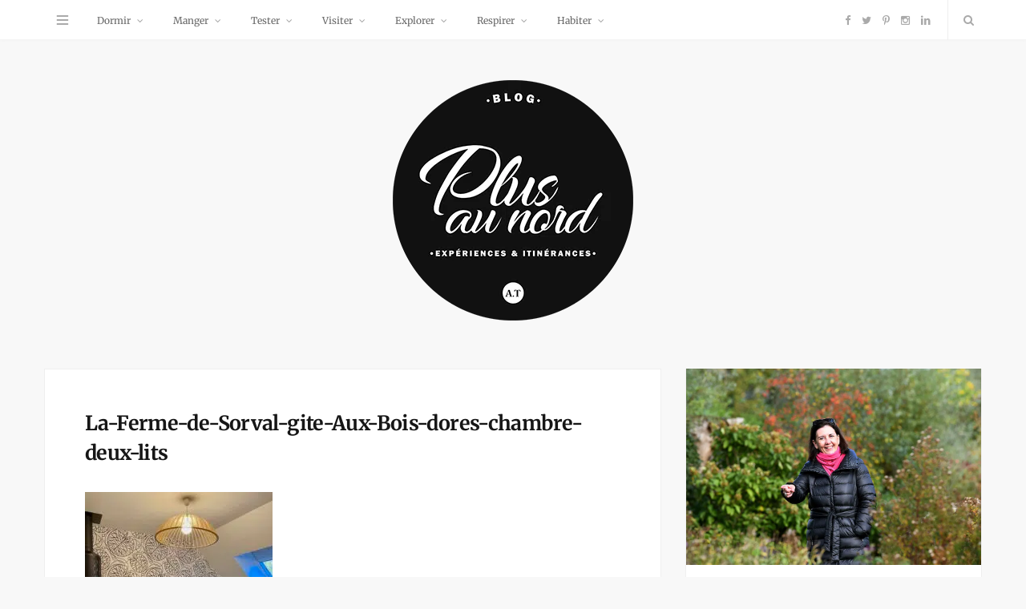

--- FILE ---
content_type: text/css; charset=utf-8
request_url: https://www.plusaunord.com/wp-content/cache/perfmatters/www.plusaunord.com/minify/2ef29d6b7aa6.optimisation.min.css?ver=6.3.8
body_size: 183
content:
@media (max-width:412px){header.post-header.cf .featured,header>div.featured>a>img{width:412px!important;height:275px!important}}@media (max-width:412px){.category-126 .archive-head,.category-43 .archive-head,.category-45 .archive-head,.category-36 .archive-head,.category-34 .archive-head,.category-33 .archive-head{height:214px!important}}@font-face{font-family:"Merriweather-fallback";size-adjust:10100%;ascent-override:10100%;src:local("Times New Roman")}a.sub-cat{font-family:"Merriweather-fallback",Georgia,serif}html,body{overflow-x:hidden}